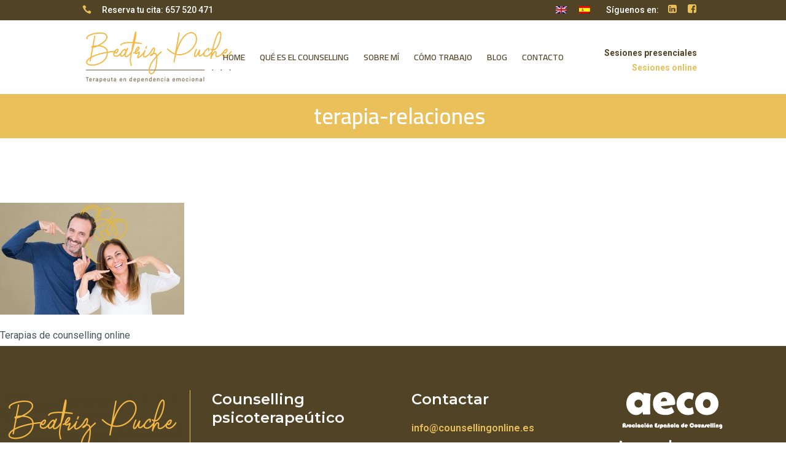

--- FILE ---
content_type: text/html; charset=UTF-8
request_url: http://counsellingonline.es/areas-de-especializacion/beatriz-puche-terapia-relaciones-malaga/
body_size: 14881
content:
	<!DOCTYPE html>
<html lang="es-ES">
<head>
	<meta charset="UTF-8" />
	
				<meta name="viewport" content="width=device-width,initial-scale=1,user-scalable=no">
		
                            <meta name="description" content="Counselling Online. Sesiones de counselling psicoterepetico online y presenciales.">
            
                            <meta name="keywords" content="counselling online, counselling psicoterepetico, sesiones presenciales, sesiones online, counselling, málaga, estrés, ansiedad, parejas, traumas.">
            
	<link rel="profile" href="http://gmpg.org/xfn/11" />
	<link rel="pingback" href="http://counsellingonline.es/xmlrpc.php" />

	<title>Beatriz Puche | terapia-relaciones</title>
<meta name='robots' content='max-image-preview:large' />
<link rel="alternate" hreflang="en" href="http://counsellingonline.es/en/areas-of-expertise/beatriz-puche-terapia-relaciones-malaga-2/" />
<link rel="alternate" hreflang="es" href="http://counsellingonline.es/areas-de-especializacion/beatriz-puche-terapia-relaciones-malaga/" />
<link rel="alternate" hreflang="x-default" href="http://counsellingonline.es/areas-de-especializacion/beatriz-puche-terapia-relaciones-malaga/" />
<link rel='dns-prefetch' href='//fonts.googleapis.com' />
<link rel="alternate" type="application/rss+xml" title="Beatriz Puche &raquo; Feed" href="http://counsellingonline.es/feed/" />
<link rel="alternate" type="application/rss+xml" title="Beatriz Puche &raquo; Feed de los comentarios" href="http://counsellingonline.es/comments/feed/" />
<link rel="alternate" type="application/rss+xml" title="Beatriz Puche &raquo; Comentario terapia-relaciones del feed" href="http://counsellingonline.es/areas-de-especializacion/beatriz-puche-terapia-relaciones-malaga/feed/" />
<script type="text/javascript">
window._wpemojiSettings = {"baseUrl":"https:\/\/s.w.org\/images\/core\/emoji\/14.0.0\/72x72\/","ext":".png","svgUrl":"https:\/\/s.w.org\/images\/core\/emoji\/14.0.0\/svg\/","svgExt":".svg","source":{"concatemoji":"http:\/\/counsellingonline.es\/wp-includes\/js\/wp-emoji-release.min.js?ver=6.3.7"}};
/*! This file is auto-generated */
!function(i,n){var o,s,e;function c(e){try{var t={supportTests:e,timestamp:(new Date).valueOf()};sessionStorage.setItem(o,JSON.stringify(t))}catch(e){}}function p(e,t,n){e.clearRect(0,0,e.canvas.width,e.canvas.height),e.fillText(t,0,0);var t=new Uint32Array(e.getImageData(0,0,e.canvas.width,e.canvas.height).data),r=(e.clearRect(0,0,e.canvas.width,e.canvas.height),e.fillText(n,0,0),new Uint32Array(e.getImageData(0,0,e.canvas.width,e.canvas.height).data));return t.every(function(e,t){return e===r[t]})}function u(e,t,n){switch(t){case"flag":return n(e,"\ud83c\udff3\ufe0f\u200d\u26a7\ufe0f","\ud83c\udff3\ufe0f\u200b\u26a7\ufe0f")?!1:!n(e,"\ud83c\uddfa\ud83c\uddf3","\ud83c\uddfa\u200b\ud83c\uddf3")&&!n(e,"\ud83c\udff4\udb40\udc67\udb40\udc62\udb40\udc65\udb40\udc6e\udb40\udc67\udb40\udc7f","\ud83c\udff4\u200b\udb40\udc67\u200b\udb40\udc62\u200b\udb40\udc65\u200b\udb40\udc6e\u200b\udb40\udc67\u200b\udb40\udc7f");case"emoji":return!n(e,"\ud83e\udef1\ud83c\udffb\u200d\ud83e\udef2\ud83c\udfff","\ud83e\udef1\ud83c\udffb\u200b\ud83e\udef2\ud83c\udfff")}return!1}function f(e,t,n){var r="undefined"!=typeof WorkerGlobalScope&&self instanceof WorkerGlobalScope?new OffscreenCanvas(300,150):i.createElement("canvas"),a=r.getContext("2d",{willReadFrequently:!0}),o=(a.textBaseline="top",a.font="600 32px Arial",{});return e.forEach(function(e){o[e]=t(a,e,n)}),o}function t(e){var t=i.createElement("script");t.src=e,t.defer=!0,i.head.appendChild(t)}"undefined"!=typeof Promise&&(o="wpEmojiSettingsSupports",s=["flag","emoji"],n.supports={everything:!0,everythingExceptFlag:!0},e=new Promise(function(e){i.addEventListener("DOMContentLoaded",e,{once:!0})}),new Promise(function(t){var n=function(){try{var e=JSON.parse(sessionStorage.getItem(o));if("object"==typeof e&&"number"==typeof e.timestamp&&(new Date).valueOf()<e.timestamp+604800&&"object"==typeof e.supportTests)return e.supportTests}catch(e){}return null}();if(!n){if("undefined"!=typeof Worker&&"undefined"!=typeof OffscreenCanvas&&"undefined"!=typeof URL&&URL.createObjectURL&&"undefined"!=typeof Blob)try{var e="postMessage("+f.toString()+"("+[JSON.stringify(s),u.toString(),p.toString()].join(",")+"));",r=new Blob([e],{type:"text/javascript"}),a=new Worker(URL.createObjectURL(r),{name:"wpTestEmojiSupports"});return void(a.onmessage=function(e){c(n=e.data),a.terminate(),t(n)})}catch(e){}c(n=f(s,u,p))}t(n)}).then(function(e){for(var t in e)n.supports[t]=e[t],n.supports.everything=n.supports.everything&&n.supports[t],"flag"!==t&&(n.supports.everythingExceptFlag=n.supports.everythingExceptFlag&&n.supports[t]);n.supports.everythingExceptFlag=n.supports.everythingExceptFlag&&!n.supports.flag,n.DOMReady=!1,n.readyCallback=function(){n.DOMReady=!0}}).then(function(){return e}).then(function(){var e;n.supports.everything||(n.readyCallback(),(e=n.source||{}).concatemoji?t(e.concatemoji):e.wpemoji&&e.twemoji&&(t(e.twemoji),t(e.wpemoji)))}))}((window,document),window._wpemojiSettings);
</script>
<style type="text/css">
img.wp-smiley,
img.emoji {
	display: inline !important;
	border: none !important;
	box-shadow: none !important;
	height: 1em !important;
	width: 1em !important;
	margin: 0 0.07em !important;
	vertical-align: -0.1em !important;
	background: none !important;
	padding: 0 !important;
}
</style>
	<link rel='stylesheet' id='wp-block-library-css' href='http://counsellingonline.es/wp-includes/css/dist/block-library/style.min.css?ver=6.3.7' type='text/css' media='all' />
<style id='classic-theme-styles-inline-css' type='text/css'>
/*! This file is auto-generated */
.wp-block-button__link{color:#fff;background-color:#32373c;border-radius:9999px;box-shadow:none;text-decoration:none;padding:calc(.667em + 2px) calc(1.333em + 2px);font-size:1.125em}.wp-block-file__button{background:#32373c;color:#fff;text-decoration:none}
</style>
<style id='global-styles-inline-css' type='text/css'>
body{--wp--preset--color--black: #000000;--wp--preset--color--cyan-bluish-gray: #abb8c3;--wp--preset--color--white: #ffffff;--wp--preset--color--pale-pink: #f78da7;--wp--preset--color--vivid-red: #cf2e2e;--wp--preset--color--luminous-vivid-orange: #ff6900;--wp--preset--color--luminous-vivid-amber: #fcb900;--wp--preset--color--light-green-cyan: #7bdcb5;--wp--preset--color--vivid-green-cyan: #00d084;--wp--preset--color--pale-cyan-blue: #8ed1fc;--wp--preset--color--vivid-cyan-blue: #0693e3;--wp--preset--color--vivid-purple: #9b51e0;--wp--preset--gradient--vivid-cyan-blue-to-vivid-purple: linear-gradient(135deg,rgba(6,147,227,1) 0%,rgb(155,81,224) 100%);--wp--preset--gradient--light-green-cyan-to-vivid-green-cyan: linear-gradient(135deg,rgb(122,220,180) 0%,rgb(0,208,130) 100%);--wp--preset--gradient--luminous-vivid-amber-to-luminous-vivid-orange: linear-gradient(135deg,rgba(252,185,0,1) 0%,rgba(255,105,0,1) 100%);--wp--preset--gradient--luminous-vivid-orange-to-vivid-red: linear-gradient(135deg,rgba(255,105,0,1) 0%,rgb(207,46,46) 100%);--wp--preset--gradient--very-light-gray-to-cyan-bluish-gray: linear-gradient(135deg,rgb(238,238,238) 0%,rgb(169,184,195) 100%);--wp--preset--gradient--cool-to-warm-spectrum: linear-gradient(135deg,rgb(74,234,220) 0%,rgb(151,120,209) 20%,rgb(207,42,186) 40%,rgb(238,44,130) 60%,rgb(251,105,98) 80%,rgb(254,248,76) 100%);--wp--preset--gradient--blush-light-purple: linear-gradient(135deg,rgb(255,206,236) 0%,rgb(152,150,240) 100%);--wp--preset--gradient--blush-bordeaux: linear-gradient(135deg,rgb(254,205,165) 0%,rgb(254,45,45) 50%,rgb(107,0,62) 100%);--wp--preset--gradient--luminous-dusk: linear-gradient(135deg,rgb(255,203,112) 0%,rgb(199,81,192) 50%,rgb(65,88,208) 100%);--wp--preset--gradient--pale-ocean: linear-gradient(135deg,rgb(255,245,203) 0%,rgb(182,227,212) 50%,rgb(51,167,181) 100%);--wp--preset--gradient--electric-grass: linear-gradient(135deg,rgb(202,248,128) 0%,rgb(113,206,126) 100%);--wp--preset--gradient--midnight: linear-gradient(135deg,rgb(2,3,129) 0%,rgb(40,116,252) 100%);--wp--preset--font-size--small: 13px;--wp--preset--font-size--medium: 20px;--wp--preset--font-size--large: 36px;--wp--preset--font-size--x-large: 42px;--wp--preset--spacing--20: 0.44rem;--wp--preset--spacing--30: 0.67rem;--wp--preset--spacing--40: 1rem;--wp--preset--spacing--50: 1.5rem;--wp--preset--spacing--60: 2.25rem;--wp--preset--spacing--70: 3.38rem;--wp--preset--spacing--80: 5.06rem;--wp--preset--shadow--natural: 6px 6px 9px rgba(0, 0, 0, 0.2);--wp--preset--shadow--deep: 12px 12px 50px rgba(0, 0, 0, 0.4);--wp--preset--shadow--sharp: 6px 6px 0px rgba(0, 0, 0, 0.2);--wp--preset--shadow--outlined: 6px 6px 0px -3px rgba(255, 255, 255, 1), 6px 6px rgba(0, 0, 0, 1);--wp--preset--shadow--crisp: 6px 6px 0px rgba(0, 0, 0, 1);}:where(.is-layout-flex){gap: 0.5em;}:where(.is-layout-grid){gap: 0.5em;}body .is-layout-flow > .alignleft{float: left;margin-inline-start: 0;margin-inline-end: 2em;}body .is-layout-flow > .alignright{float: right;margin-inline-start: 2em;margin-inline-end: 0;}body .is-layout-flow > .aligncenter{margin-left: auto !important;margin-right: auto !important;}body .is-layout-constrained > .alignleft{float: left;margin-inline-start: 0;margin-inline-end: 2em;}body .is-layout-constrained > .alignright{float: right;margin-inline-start: 2em;margin-inline-end: 0;}body .is-layout-constrained > .aligncenter{margin-left: auto !important;margin-right: auto !important;}body .is-layout-constrained > :where(:not(.alignleft):not(.alignright):not(.alignfull)){max-width: var(--wp--style--global--content-size);margin-left: auto !important;margin-right: auto !important;}body .is-layout-constrained > .alignwide{max-width: var(--wp--style--global--wide-size);}body .is-layout-flex{display: flex;}body .is-layout-flex{flex-wrap: wrap;align-items: center;}body .is-layout-flex > *{margin: 0;}body .is-layout-grid{display: grid;}body .is-layout-grid > *{margin: 0;}:where(.wp-block-columns.is-layout-flex){gap: 2em;}:where(.wp-block-columns.is-layout-grid){gap: 2em;}:where(.wp-block-post-template.is-layout-flex){gap: 1.25em;}:where(.wp-block-post-template.is-layout-grid){gap: 1.25em;}.has-black-color{color: var(--wp--preset--color--black) !important;}.has-cyan-bluish-gray-color{color: var(--wp--preset--color--cyan-bluish-gray) !important;}.has-white-color{color: var(--wp--preset--color--white) !important;}.has-pale-pink-color{color: var(--wp--preset--color--pale-pink) !important;}.has-vivid-red-color{color: var(--wp--preset--color--vivid-red) !important;}.has-luminous-vivid-orange-color{color: var(--wp--preset--color--luminous-vivid-orange) !important;}.has-luminous-vivid-amber-color{color: var(--wp--preset--color--luminous-vivid-amber) !important;}.has-light-green-cyan-color{color: var(--wp--preset--color--light-green-cyan) !important;}.has-vivid-green-cyan-color{color: var(--wp--preset--color--vivid-green-cyan) !important;}.has-pale-cyan-blue-color{color: var(--wp--preset--color--pale-cyan-blue) !important;}.has-vivid-cyan-blue-color{color: var(--wp--preset--color--vivid-cyan-blue) !important;}.has-vivid-purple-color{color: var(--wp--preset--color--vivid-purple) !important;}.has-black-background-color{background-color: var(--wp--preset--color--black) !important;}.has-cyan-bluish-gray-background-color{background-color: var(--wp--preset--color--cyan-bluish-gray) !important;}.has-white-background-color{background-color: var(--wp--preset--color--white) !important;}.has-pale-pink-background-color{background-color: var(--wp--preset--color--pale-pink) !important;}.has-vivid-red-background-color{background-color: var(--wp--preset--color--vivid-red) !important;}.has-luminous-vivid-orange-background-color{background-color: var(--wp--preset--color--luminous-vivid-orange) !important;}.has-luminous-vivid-amber-background-color{background-color: var(--wp--preset--color--luminous-vivid-amber) !important;}.has-light-green-cyan-background-color{background-color: var(--wp--preset--color--light-green-cyan) !important;}.has-vivid-green-cyan-background-color{background-color: var(--wp--preset--color--vivid-green-cyan) !important;}.has-pale-cyan-blue-background-color{background-color: var(--wp--preset--color--pale-cyan-blue) !important;}.has-vivid-cyan-blue-background-color{background-color: var(--wp--preset--color--vivid-cyan-blue) !important;}.has-vivid-purple-background-color{background-color: var(--wp--preset--color--vivid-purple) !important;}.has-black-border-color{border-color: var(--wp--preset--color--black) !important;}.has-cyan-bluish-gray-border-color{border-color: var(--wp--preset--color--cyan-bluish-gray) !important;}.has-white-border-color{border-color: var(--wp--preset--color--white) !important;}.has-pale-pink-border-color{border-color: var(--wp--preset--color--pale-pink) !important;}.has-vivid-red-border-color{border-color: var(--wp--preset--color--vivid-red) !important;}.has-luminous-vivid-orange-border-color{border-color: var(--wp--preset--color--luminous-vivid-orange) !important;}.has-luminous-vivid-amber-border-color{border-color: var(--wp--preset--color--luminous-vivid-amber) !important;}.has-light-green-cyan-border-color{border-color: var(--wp--preset--color--light-green-cyan) !important;}.has-vivid-green-cyan-border-color{border-color: var(--wp--preset--color--vivid-green-cyan) !important;}.has-pale-cyan-blue-border-color{border-color: var(--wp--preset--color--pale-cyan-blue) !important;}.has-vivid-cyan-blue-border-color{border-color: var(--wp--preset--color--vivid-cyan-blue) !important;}.has-vivid-purple-border-color{border-color: var(--wp--preset--color--vivid-purple) !important;}.has-vivid-cyan-blue-to-vivid-purple-gradient-background{background: var(--wp--preset--gradient--vivid-cyan-blue-to-vivid-purple) !important;}.has-light-green-cyan-to-vivid-green-cyan-gradient-background{background: var(--wp--preset--gradient--light-green-cyan-to-vivid-green-cyan) !important;}.has-luminous-vivid-amber-to-luminous-vivid-orange-gradient-background{background: var(--wp--preset--gradient--luminous-vivid-amber-to-luminous-vivid-orange) !important;}.has-luminous-vivid-orange-to-vivid-red-gradient-background{background: var(--wp--preset--gradient--luminous-vivid-orange-to-vivid-red) !important;}.has-very-light-gray-to-cyan-bluish-gray-gradient-background{background: var(--wp--preset--gradient--very-light-gray-to-cyan-bluish-gray) !important;}.has-cool-to-warm-spectrum-gradient-background{background: var(--wp--preset--gradient--cool-to-warm-spectrum) !important;}.has-blush-light-purple-gradient-background{background: var(--wp--preset--gradient--blush-light-purple) !important;}.has-blush-bordeaux-gradient-background{background: var(--wp--preset--gradient--blush-bordeaux) !important;}.has-luminous-dusk-gradient-background{background: var(--wp--preset--gradient--luminous-dusk) !important;}.has-pale-ocean-gradient-background{background: var(--wp--preset--gradient--pale-ocean) !important;}.has-electric-grass-gradient-background{background: var(--wp--preset--gradient--electric-grass) !important;}.has-midnight-gradient-background{background: var(--wp--preset--gradient--midnight) !important;}.has-small-font-size{font-size: var(--wp--preset--font-size--small) !important;}.has-medium-font-size{font-size: var(--wp--preset--font-size--medium) !important;}.has-large-font-size{font-size: var(--wp--preset--font-size--large) !important;}.has-x-large-font-size{font-size: var(--wp--preset--font-size--x-large) !important;}
.wp-block-navigation a:where(:not(.wp-element-button)){color: inherit;}
:where(.wp-block-post-template.is-layout-flex){gap: 1.25em;}:where(.wp-block-post-template.is-layout-grid){gap: 1.25em;}
:where(.wp-block-columns.is-layout-flex){gap: 2em;}:where(.wp-block-columns.is-layout-grid){gap: 2em;}
.wp-block-pullquote{font-size: 1.5em;line-height: 1.6;}
</style>
<link rel='stylesheet' id='contact-form-7-css' href='http://counsellingonline.es/wp-content/plugins/contact-form-7/includes/css/styles.css?ver=5.8.1' type='text/css' media='all' />
<link rel='stylesheet' id='wpml-legacy-horizontal-list-0-css' href='http://counsellingonline.es/wp-content/plugins/sitepress-multilingual-cms/templates/language-switchers/legacy-list-horizontal/style.min.css?ver=1' type='text/css' media='all' />
<link rel='stylesheet' id='mediaelement-css' href='http://counsellingonline.es/wp-includes/js/mediaelement/mediaelementplayer-legacy.min.css?ver=4.2.17' type='text/css' media='all' />
<link rel='stylesheet' id='wp-mediaelement-css' href='http://counsellingonline.es/wp-includes/js/mediaelement/wp-mediaelement.min.css?ver=6.3.7' type='text/css' media='all' />
<link rel='stylesheet' id='bridge-default-style-css' href='http://counsellingonline.es/wp-content/themes/bridge-2/style.css?ver=6.3.7' type='text/css' media='all' />
<link rel='stylesheet' id='bridge-qode-font_awesome-css' href='http://counsellingonline.es/wp-content/themes/bridge-2/css/font-awesome/css/font-awesome.min.css?ver=6.3.7' type='text/css' media='all' />
<link rel='stylesheet' id='bridge-qode-font_elegant-css' href='http://counsellingonline.es/wp-content/themes/bridge-2/css/elegant-icons/style.min.css?ver=6.3.7' type='text/css' media='all' />
<link rel='stylesheet' id='bridge-qode-linea_icons-css' href='http://counsellingonline.es/wp-content/themes/bridge-2/css/linea-icons/style.css?ver=6.3.7' type='text/css' media='all' />
<link rel='stylesheet' id='bridge-qode-dripicons-css' href='http://counsellingonline.es/wp-content/themes/bridge-2/css/dripicons/dripicons.css?ver=6.3.7' type='text/css' media='all' />
<link rel='stylesheet' id='bridge-qode-kiko-css' href='http://counsellingonline.es/wp-content/themes/bridge-2/css/kiko/kiko-all.css?ver=6.3.7' type='text/css' media='all' />
<link rel='stylesheet' id='bridge-qode-font_awesome_5-css' href='http://counsellingonline.es/wp-content/themes/bridge-2/css/font-awesome-5/css/font-awesome-5.min.css?ver=6.3.7' type='text/css' media='all' />
<link rel='stylesheet' id='bridge-stylesheet-css' href='http://counsellingonline.es/wp-content/themes/bridge-2/css/stylesheet.min.css?ver=6.3.7' type='text/css' media='all' />
<style id='bridge-stylesheet-inline-css' type='text/css'>
   .page-id-591.disabled_footer_top .footer_top_holder, .page-id-591.disabled_footer_bottom .footer_bottom_holder { display: none;}


</style>
<link rel='stylesheet' id='bridge-print-css' href='http://counsellingonline.es/wp-content/themes/bridge-2/css/print.css?ver=6.3.7' type='text/css' media='all' />
<link rel='stylesheet' id='bridge-style-dynamic-css' href='http://counsellingonline.es/wp-content/themes/bridge-2/css/style_dynamic.css?ver=1696949826' type='text/css' media='all' />
<link rel='stylesheet' id='bridge-responsive-css' href='http://counsellingonline.es/wp-content/themes/bridge-2/css/responsive.min.css?ver=6.3.7' type='text/css' media='all' />
<link rel='stylesheet' id='bridge-style-dynamic-responsive-css' href='http://counsellingonline.es/wp-content/themes/bridge-2/css/style_dynamic_responsive.css?ver=1696949826' type='text/css' media='all' />
<style id='bridge-style-dynamic-responsive-inline-css' type='text/css'>
@media only screen and (max-width: 1024px){
nav.main_menu > ul > li > a{
padding: 0 15px;
}
}

.footer_top h5{
margin: 0 0 11px;
}

footer .cf7_custom_style_1 input.wpcf7-form-control.wpcf7-submit{
margin: 10px 0 0;
}

footer .wpcf7{
max-width: 82%;
}

footer .cf7_custom_style_1 input.wpcf7-form-control.wpcf7-submit{
margin: 10px 0 0;
}

footer .wpcf7{
max-width: 82%;
}

footer .widget.widget_media_image{
position: relative;
}

footer .widget.widget_media_image:before{
content: '';
position: absolute;
width: 1px;
height: 140%;
right: 0;
top: -15px;
background-color: #e9c05a;
}

.header_top .q_social_icon_holder .simple_social{
position: relative;
top: -1px;
}

.q_icon_list{
margin: 0;
}

.q_icon_list p{
margin: 0 0 8px;
}

.q_icon_list .qode-ili-icon-holder, .q_icon_list i{
position: relative;
top: 2px;
}

.qode-btn.qode-btn-simple:before{
content: '';
position: absolute;
left: 0;
bottom: 3px;
width: 100%;
height: 1px;
background-color: currentColor;
opacity: 0;
transition: all 0.3s ease;
}

.qode-btn.qode-btn-simple:hover:before{
opacity: 1;
}

.q_team .q_team_text{
padding-top: 16px;
}

.q_team .q_team_title_holder .q_team_name{
margin: 0;
}

.q_counter_holder p.counter_text{
margin: 21px 0 0;
}

.q_icon_with_title.large .icon_holder img, .q_icon_with_title.left_from_title.large .icon_holder{
width: 120px;
}

.q_icon_with_title.large.custom_icon_image .icon_text_holder{
padding-left: 144px;
padding-top: 15px;
}

.header_top .q_icon_list p{
margin: 0;
line-height: 32px;
}

.latest_post_two_holder .latest_post_two_text{
padding: 24px 0 28px;
}

.latest_post_two_holder .latest_post_two_info{
padding: 32px 0 38px;
}

.latest_post_two_holder .latest_post_two_info_inner>*{
font-family: 'Roboto', sans-serif;
font-size: 15px;
font-weight: 300;
letter-spacing: 0;
color: #e9c05a;
}

.latest_post_two_holder .latest_post_two_text .separator.small{
margin: 12px 0 6px;
}
.latest_post_two_holder .latest_post_two_info_inner img {
    display: none;
}
</style>
<link rel='stylesheet' id='bridge-style-handle-google-fonts-css' href='http://fonts.googleapis.com/css?family=Raleway%3A100%2C200%2C300%2C400%2C500%2C600%2C700%2C800%2C900%2C100italic%2C300italic%2C400italic%2C700italic%7CCairo%3A100%2C200%2C300%2C400%2C500%2C600%2C700%2C800%2C900%2C100italic%2C300italic%2C400italic%2C700italic%7CMontserrat%3A100%2C200%2C300%2C400%2C500%2C600%2C700%2C800%2C900%2C100italic%2C300italic%2C400italic%2C700italic%7CRoboto%3A100%2C200%2C300%2C400%2C500%2C600%2C700%2C800%2C900%2C100italic%2C300italic%2C400italic%2C700italic&#038;subset=latin%2Clatin-ext&#038;ver=1.0.0' type='text/css' media='all' />
<link rel='stylesheet' id='bridge-core-dashboard-style-css' href='http://counsellingonline.es/wp-content/plugins/bridge-core/modules/core-dashboard/assets/css/core-dashboard.min.css?ver=6.3.7' type='text/css' media='all' />
<script type='text/javascript' id='wpml-cookie-js-extra'>
/* <![CDATA[ */
var wpml_cookies = {"wp-wpml_current_language":{"value":"es","expires":1,"path":"\/"}};
var wpml_cookies = {"wp-wpml_current_language":{"value":"es","expires":1,"path":"\/"}};
/* ]]> */
</script>
<script type='text/javascript' src='http://counsellingonline.es/wp-content/plugins/sitepress-multilingual-cms/res/js/cookies/language-cookie.js?ver=4.6.10' id='wpml-cookie-js' defer data-wp-strategy='defer'></script>
<script type='text/javascript' src='http://counsellingonline.es/wp-includes/js/jquery/jquery.min.js?ver=3.7.0' id='jquery-core-js'></script>
<script type='text/javascript' src='http://counsellingonline.es/wp-includes/js/jquery/jquery-migrate.min.js?ver=3.4.1' id='jquery-migrate-js'></script>
<link rel="https://api.w.org/" href="http://counsellingonline.es/wp-json/" /><link rel="alternate" type="application/json" href="http://counsellingonline.es/wp-json/wp/v2/media/591" /><link rel="EditURI" type="application/rsd+xml" title="RSD" href="http://counsellingonline.es/xmlrpc.php?rsd" />
<meta name="generator" content="WordPress 6.3.7" />
<link rel='shortlink' href='http://counsellingonline.es/?p=591' />
<link rel="alternate" type="application/json+oembed" href="http://counsellingonline.es/wp-json/oembed/1.0/embed?url=http%3A%2F%2Fcounsellingonline.es%2Fareas-de-especializacion%2Fbeatriz-puche-terapia-relaciones-malaga%2F" />
<link rel="alternate" type="text/xml+oembed" href="http://counsellingonline.es/wp-json/oembed/1.0/embed?url=http%3A%2F%2Fcounsellingonline.es%2Fareas-de-especializacion%2Fbeatriz-puche-terapia-relaciones-malaga%2F&#038;format=xml" />
<meta name="generator" content="WPML ver:4.6.10 stt:1,2;" />
<meta name="generator" content="Elementor 3.15.3; features: e_dom_optimization, e_optimized_assets_loading, additional_custom_breakpoints; settings: css_print_method-external, google_font-enabled, font_display-auto">
<style type="text/css">.recentcomments a{display:inline !important;padding:0 !important;margin:0 !important;}</style><meta name="generator" content="Powered by Slider Revolution 6.6.14 - responsive, Mobile-Friendly Slider Plugin for WordPress with comfortable drag and drop interface." />
<link rel="icon" href="http://counsellingonline.es/wp-content/uploads/2020/11/cropped-beatriz-puche-logo-favicon-2-32x32.png" sizes="32x32" />
<link rel="icon" href="http://counsellingonline.es/wp-content/uploads/2020/11/cropped-beatriz-puche-logo-favicon-2-192x192.png" sizes="192x192" />
<link rel="apple-touch-icon" href="http://counsellingonline.es/wp-content/uploads/2020/11/cropped-beatriz-puche-logo-favicon-2-180x180.png" />
<meta name="msapplication-TileImage" content="http://counsellingonline.es/wp-content/uploads/2020/11/cropped-beatriz-puche-logo-favicon-2-270x270.png" />
<script>function setREVStartSize(e){
			//window.requestAnimationFrame(function() {
				window.RSIW = window.RSIW===undefined ? window.innerWidth : window.RSIW;
				window.RSIH = window.RSIH===undefined ? window.innerHeight : window.RSIH;
				try {
					var pw = document.getElementById(e.c).parentNode.offsetWidth,
						newh;
					pw = pw===0 || isNaN(pw) || (e.l=="fullwidth" || e.layout=="fullwidth") ? window.RSIW : pw;
					e.tabw = e.tabw===undefined ? 0 : parseInt(e.tabw);
					e.thumbw = e.thumbw===undefined ? 0 : parseInt(e.thumbw);
					e.tabh = e.tabh===undefined ? 0 : parseInt(e.tabh);
					e.thumbh = e.thumbh===undefined ? 0 : parseInt(e.thumbh);
					e.tabhide = e.tabhide===undefined ? 0 : parseInt(e.tabhide);
					e.thumbhide = e.thumbhide===undefined ? 0 : parseInt(e.thumbhide);
					e.mh = e.mh===undefined || e.mh=="" || e.mh==="auto" ? 0 : parseInt(e.mh,0);
					if(e.layout==="fullscreen" || e.l==="fullscreen")
						newh = Math.max(e.mh,window.RSIH);
					else{
						e.gw = Array.isArray(e.gw) ? e.gw : [e.gw];
						for (var i in e.rl) if (e.gw[i]===undefined || e.gw[i]===0) e.gw[i] = e.gw[i-1];
						e.gh = e.el===undefined || e.el==="" || (Array.isArray(e.el) && e.el.length==0)? e.gh : e.el;
						e.gh = Array.isArray(e.gh) ? e.gh : [e.gh];
						for (var i in e.rl) if (e.gh[i]===undefined || e.gh[i]===0) e.gh[i] = e.gh[i-1];
											
						var nl = new Array(e.rl.length),
							ix = 0,
							sl;
						e.tabw = e.tabhide>=pw ? 0 : e.tabw;
						e.thumbw = e.thumbhide>=pw ? 0 : e.thumbw;
						e.tabh = e.tabhide>=pw ? 0 : e.tabh;
						e.thumbh = e.thumbhide>=pw ? 0 : e.thumbh;
						for (var i in e.rl) nl[i] = e.rl[i]<window.RSIW ? 0 : e.rl[i];
						sl = nl[0];
						for (var i in nl) if (sl>nl[i] && nl[i]>0) { sl = nl[i]; ix=i;}
						var m = pw>(e.gw[ix]+e.tabw+e.thumbw) ? 1 : (pw-(e.tabw+e.thumbw)) / (e.gw[ix]);
						newh =  (e.gh[ix] * m) + (e.tabh + e.thumbh);
					}
					var el = document.getElementById(e.c);
					if (el!==null && el) el.style.height = newh+"px";
					el = document.getElementById(e.c+"_wrapper");
					if (el!==null && el) {
						el.style.height = newh+"px";
						el.style.display = "block";
					}
				} catch(e){
					console.log("Failure at Presize of Slider:" + e)
				}
			//});
		  };</script>
		<style type="text/css" id="wp-custom-css">
			/*Bandera para el header top*/

.wpml-ls-legacy-list-horizontal {
border: 1px solid transparent;
padding: 0px;
clear: both;
margin-top: -7px;
	 }

.container_inner, .elementor-row .elementor-widget-wrap>.qode_elementor_container_inner, .qode_elementor_container_inner {
    width: 1300px;
    margin: 0 auto;	 }

/*Márgenes para header full width*/
.header_bottom{
padding-right: 10%;
padding-left: 10%;
		 }

header .header_inner_left {
    position: absolute;
    left: 10%;
    top: 0;
			 }
/*Margen titulo blog single*/
.blog_holder article .post_text .post_text_inner {
padding-top: 0;
background-color: #fff; 
		 }

/*Blog Single Info bajo*/
.blog_holder article .post_info {
display: none;
}
/*Blog Single fecha no display*/
.blog_holder article .post_text h2 .date {
display: none;
}
.latest_post_two_holder .latest_post_two_info {
padding: 32px 0 38px;
display: none;
	}
/*Blog quitar verde en textos*/
.filter_holder ul li.active span, .filter_holder ul li:hover span, .latest_post_two_holder .latest_post_two_text a:hover {
color: #A7A091!important;
}
a:hover, h6 a:hover {
color: #e9c05a
}
/*lineas verticales del footer*/
footer .widget.widget_media_image:before {
height: 145%;
right: 0;
top: 0px;
}
/*padding paqrrafo blog bajo titulo*/
p, body.qode-overridden-elementors-fonts .elementor-widget-heading p.elementor-heading-title {
padding-top: 10px;
	}	
	.blog_holder.blog_small_image article .post_text .post_text_inner {
padding: 35px;
}
/*mensaje contact form 7*/
.wpcf7 form.sent .wpcf7-response-output, div.wpcf7-response-output.wpcf7-mail-sent-ok {
background-color: #e9c05a;
}
.wpcf7 form.sent .wpcf7-response-output {
border-color: #e9c05a;
}
/*espacios contact form 7*/
input.wpcf7-form-control.wpcf7-text{
padding:10px
}
.wpcf7 form.wpcf7-form p {
margin-bottom: 10px;
}
.elementor-widget-wrap {
align-content: top;
align-items: top;
}
/* Cambio Footer Bootom*/
.footer_bottom {
color: #dfdfdf;
padding: 10px;
}
.footer_bottom p{
padding-bottom: 5px;
font-size: 15px;
}
/* Iconos compartir blog*/
.social_share_dropdown ul li img {
margin: 0px 10px 10px 5px;
}
.icon_social_holder {
display: none;
}
/* Espacio arriba titulo entradas de blog*/
.blog_single.blog_holder article .post_text .post_text_inner {
    padding-top: 25px;		</style>
		</head>

<body class="attachment attachment-template-default attachmentid-591 attachment-jpeg wp-custom-logo bridge-core-2.5.3  qode_grid_1300 footer_responsive_adv hide_top_bar_on_mobile_header qode-content-sidebar-responsive qode-overridden-elementors-fonts qode_disabled_responsive_button_padding_change qode-theme-ver-23.8 qode-theme-bridge elementor-default elementor-kit-6" itemscope itemtype="http://schema.org/WebPage">




<div class="wrapper">
	<div class="wrapper_inner">

    
		<!-- Google Analytics start -->
					<script>
				var _gaq = _gaq || [];
				_gaq.push(['_setAccount', '189503163']);
				_gaq.push(['_trackPageview']);

				(function() {
					var ga = document.createElement('script'); ga.type = 'text/javascript'; ga.async = true;
					ga.src = ('https:' == document.location.protocol ? 'https://ssl' : 'http://www') + '.google-analytics.com/ga.js';
					var s = document.getElementsByTagName('script')[0]; s.parentNode.insertBefore(ga, s);
				})();
			</script>
				<!-- Google Analytics end -->

		
	<header class=" has_top scroll_top  stick scrolled_not_transparent sticky_mobile page_header">
	<div class="header_inner clearfix">
				<div class="header_top_bottom_holder">
				<div class="header_top clearfix" style='background-color:rgba(81, 67, 38, 1);' >
							<div class="left">
						<div class="inner">
							<div class="widget qode_icon_list_item"><div class="q_icon_list"><span aria-hidden="true" class="qode_icon_font_elegant icon_phone qode-ili-icon-holder transparent" style="font-size: 15px;color: #e9c05a;" ></span><p style="color:#ffffff;font-size: 14px;font-weight: 500;">Reserva tu cita: 657 520 471</p></div></div>						</div>
					</div>
					<div class="right">
						<div class="inner">
							<div class="header-widget widget_icl_lang_sel_widget header-right-widget">
<div class="wpml-ls-sidebars-header_right wpml-ls wpml-ls-legacy-list-horizontal">
	<ul><li class="wpml-ls-slot-header_right wpml-ls-item wpml-ls-item-en wpml-ls-first-item wpml-ls-item-legacy-list-horizontal">
				<a href="http://counsellingonline.es/en/areas-of-expertise/beatriz-puche-terapia-relaciones-malaga-2/" class="wpml-ls-link">
                                                        <img
            class="wpml-ls-flag"
            src="http://counsellingonline.es/wp-content/plugins/sitepress-multilingual-cms/res/flags/en.png"
            alt="Inglés"
            width=18
            height=12
    /></a>
			</li><li class="wpml-ls-slot-header_right wpml-ls-item wpml-ls-item-es wpml-ls-current-language wpml-ls-last-item wpml-ls-item-legacy-list-horizontal">
				<a href="http://counsellingonline.es/areas-de-especializacion/beatriz-puche-terapia-relaciones-malaga/" class="wpml-ls-link">
                                                        <img
            class="wpml-ls-flag"
            src="http://counsellingonline.es/wp-content/plugins/sitepress-multilingual-cms/res/flags/es.png"
            alt="Español"
            width=18
            height=12
    /></a>
			</li></ul>
</div>
</div><div class="header-widget widget_text header-right-widget">			<div class="textwidget"><p style="font-size: 14px; font-weight: 500; margin-top: 0px;">Síguenos en:</p>
</div>
		</div><span class='q_social_icon_holder normal_social' data-color=#e9c05a data-hover-color=#ffffff><a itemprop='url' href='https://www.linkedin.com/in/beatriz-puche-85a476218/' target='_blank'><i class="qode_icon_font_awesome fa fa-linkedin-square  simple_social" style="color: #e9c05a;margin: 0px 3px 0 0;font-size: 16px;" ></i></a></span><span class='q_social_icon_holder normal_social' data-color=#e9c05a data-hover-color=#ffffff><a itemprop='url' href='https://www.facebook.com/Beatriz-Puche-Counselling-Psicoterapéutico-100174272363777' target='_blank'><i class="qode_icon_font_awesome fa fa-facebook-square  simple_social" style="color: #e9c05a;margin: 0px 3px 0 0;font-size: 16px;" ></i></a></span>						</div>
					</div>
						</div>

			<div class="header_bottom clearfix" style=' background-color:rgba(255, 255, 255, 1);' >
											<div class="header_inner_left">
																	<div class="mobile_menu_button">
		<span>
			<i class="qode_icon_font_awesome fa fa-bars " ></i>		</span>
	</div>
								<div class="logo_wrapper" >
	<div class="q_logo">
		<a itemprop="url" href="http://counsellingonline.es/" >
             <img itemprop="image" class="normal" src="http://counsellingonline.es/wp-content/uploads/2021/11/BeatrizPuche-Logo-Color-2021-ES.png" alt="Logo"> 			 <img itemprop="image" class="light" src="http://counsellingonline.es/wp-content/uploads/2021/11/BeatrizPuche-Logo-Color-2021-ES.png" alt="Logo"/> 			 <img itemprop="image" class="dark" src="http://counsellingonline.es/wp-content/uploads/2021/11/BeatrizPuche-Logo-Color-2021-ES.png" alt="Logo"/> 			 <img itemprop="image" class="sticky" src="http://counsellingonline.es/wp-content/uploads/2021/11/BeatrizPuche-Logo-Color-2021-ES.png" alt="Logo"/> 			 <img itemprop="image" class="mobile" src="http://counsellingonline.es/wp-content/uploads/2021/11/BeatrizPuche-Logo-Color-2021-ES.png" alt="Logo"/> 					</a>
	</div>
	</div>															</div>
															<div class="header_inner_right">
									<div class="side_menu_button_wrapper right">
																					<div class="header_bottom_right_widget_holder"><div class="header_bottom_widget widget_text">			<div class="textwidget"><p style="text-align: right; display: block; color: #514326; font-size: 14px; font-weight: bold;">Sesiones presenciales<br />
<span style="color: #e9c05a;">Sesiones online</span></p>
</div>
		</div></div>
																														<div class="side_menu_button">
																																	
										</div>
									</div>
								</div>
							
							
							<nav class="main_menu drop_down center">
								<ul id="menu-main-menu" class=""><li id="nav-menu-item-232" class="menu-item menu-item-type-post_type menu-item-object-page menu-item-home  narrow"><a href="http://counsellingonline.es/" class=""><i class="menu_icon blank fa"></i><span>Home</span><span class="plus"></span></a></li>
<li id="nav-menu-item-1426" class="menu-item menu-item-type-post_type menu-item-object-page  narrow"><a href="http://counsellingonline.es/que-es-el-counselling/" class=""><i class="menu_icon blank fa"></i><span>Qué es el Counselling</span><span class="plus"></span></a></li>
<li id="nav-menu-item-443" class="menu-item menu-item-type-post_type menu-item-object-page  narrow"><a href="http://counsellingonline.es/sobre-nosotros/" class=""><i class="menu_icon blank fa"></i><span>Sobre mí</span><span class="plus"></span></a></li>
<li id="nav-menu-item-753" class="menu-item menu-item-type-post_type menu-item-object-page  narrow"><a href="http://counsellingonline.es/como-trabajo/" class=""><i class="menu_icon blank fa"></i><span>Cómo trabajo</span><span class="plus"></span></a></li>
<li id="nav-menu-item-444" class="menu-item menu-item-type-post_type menu-item-object-page  narrow"><a href="http://counsellingonline.es/blog/" class=""><i class="menu_icon blank fa"></i><span>Blog</span><span class="plus"></span></a></li>
<li id="nav-menu-item-234" class="menu-item menu-item-type-post_type menu-item-object-page  narrow"><a href="http://counsellingonline.es/contacto/" class=""><i class="menu_icon blank fa"></i><span>Contacto</span><span class="plus"></span></a></li>
</ul>							</nav>
														<nav class="mobile_menu">
	<ul id="menu-main-menu-1" class=""><li id="mobile-menu-item-232" class="menu-item menu-item-type-post_type menu-item-object-page menu-item-home "><a href="http://counsellingonline.es/" class=""><span>Home</span></a><span class="mobile_arrow"><i class="fa fa-angle-right"></i><i class="fa fa-angle-down"></i></span></li>
<li id="mobile-menu-item-1426" class="menu-item menu-item-type-post_type menu-item-object-page "><a href="http://counsellingonline.es/que-es-el-counselling/" class=""><span>Qué es el Counselling</span></a><span class="mobile_arrow"><i class="fa fa-angle-right"></i><i class="fa fa-angle-down"></i></span></li>
<li id="mobile-menu-item-443" class="menu-item menu-item-type-post_type menu-item-object-page "><a href="http://counsellingonline.es/sobre-nosotros/" class=""><span>Sobre mí</span></a><span class="mobile_arrow"><i class="fa fa-angle-right"></i><i class="fa fa-angle-down"></i></span></li>
<li id="mobile-menu-item-753" class="menu-item menu-item-type-post_type menu-item-object-page "><a href="http://counsellingonline.es/como-trabajo/" class=""><span>Cómo trabajo</span></a><span class="mobile_arrow"><i class="fa fa-angle-right"></i><i class="fa fa-angle-down"></i></span></li>
<li id="mobile-menu-item-444" class="menu-item menu-item-type-post_type menu-item-object-page "><a href="http://counsellingonline.es/blog/" class=""><span>Blog</span></a><span class="mobile_arrow"><i class="fa fa-angle-right"></i><i class="fa fa-angle-down"></i></span></li>
<li id="mobile-menu-item-234" class="menu-item menu-item-type-post_type menu-item-object-page "><a href="http://counsellingonline.es/contacto/" class=""><span>Contacto</span></a><span class="mobile_arrow"><i class="fa fa-angle-right"></i><i class="fa fa-angle-down"></i></span></li>
</ul></nav>											</div>
			</div>
		</div>

</header>	<a id="back_to_top" href="#">
        <span class="fa-stack">
            <i class="qode_icon_font_awesome fa fa-arrow-up " ></i>        </span>
	</a>
	
	
    
    	
    
    <div class="content ">
        <div class="content_inner  ">
    			<div class="title_outer title_without_animation"    data-height="225">
		<div class="title title_size_small  position_center " style="height:225px;background-color:#E9C05A;">
			<div class="image not_responsive"></div>
										<div class="title_holder"  style="padding-top:153px;height:72px;">
					<div class="container">
						<div class="container_inner clearfix">
								<div class="title_subtitle_holder" >
                                                                																		<h1 ><span>terapia-relaciones</span></h1>
																	
																										                                                            </div>
						</div>
					</div>
				</div>
								</div>
			</div>
				<div class="container">
            			<div class="container_inner default_template_holder clearfix page_container_inner" >
																				<p class="attachment"><a href='http://counsellingonline.es/wp-content/uploads/2020/11/beatriz-puche-terapia-relaciones-malaga.jpg'><img fetchpriority="high" width="300" height="182" src="http://counsellingonline.es/wp-content/uploads/2020/11/beatriz-puche-terapia-relaciones-malaga-300x182.jpg" class="attachment-medium size-medium" alt="Terapia para relaciones" decoding="async" srcset="http://counsellingonline.es/wp-content/uploads/2020/11/beatriz-puche-terapia-relaciones-malaga-300x182.jpg 300w, http://counsellingonline.es/wp-content/uploads/2020/11/beatriz-puche-terapia-relaciones-malaga-1024x620.jpg 1024w, http://counsellingonline.es/wp-content/uploads/2020/11/beatriz-puche-terapia-relaciones-malaga-768x465.jpg 768w, http://counsellingonline.es/wp-content/uploads/2020/11/beatriz-puche-terapia-relaciones-malaga-1536x930.jpg 1536w, http://counsellingonline.es/wp-content/uploads/2020/11/beatriz-puche-terapia-relaciones-malaga-700x424.jpg 700w, http://counsellingonline.es/wp-content/uploads/2020/11/beatriz-puche-terapia-relaciones-malaga.jpg 1920w" sizes="(max-width: 300px) 100vw, 300px" /></a></p>
<p>Terapias de counselling online</p>
														 
																				
		</div>
        	</div>
				
	</div>
</div>



	<footer >
		<div class="footer_inner clearfix">
				<div class="footer_top_holder">
            			<div class="footer_top">
								<div class="container">
					<div class="container_inner">
																	<div class="four_columns clearfix">
								<div class="column1 footer_col1">
									<div class="column_inner">
										<div id="media_image-2" class="widget widget_media_image"><a href="http://counsellingonline.es/"><img width="300" height="127" src="http://counsellingonline.es/wp-content/uploads/2021/12/BeatrizPuche-Logo-Neg-2021-ES-300x127.png" class="image wp-image-1473  attachment-medium size-medium" alt="" decoding="async" style="max-width: 100%; height: auto;" loading="lazy" srcset="http://counsellingonline.es/wp-content/uploads/2021/12/BeatrizPuche-Logo-Neg-2021-ES-300x127.png 300w, http://counsellingonline.es/wp-content/uploads/2021/12/BeatrizPuche-Logo-Neg-2021-ES-768x325.png 768w, http://counsellingonline.es/wp-content/uploads/2021/12/BeatrizPuche-Logo-Neg-2021-ES-700x297.png 700w, http://counsellingonline.es/wp-content/uploads/2021/12/BeatrizPuche-Logo-Neg-2021-ES.png 800w" sizes="(max-width: 300px) 100vw, 300px" /></a></div>									</div>
								</div>
								<div class="column2 footer_col2">
									<div class="column_inner">
										<div id="text-3" class="widget widget_text"><h5>Counselling psicoterapeútico</h5>			<div class="textwidget"><p>Realizo sesiones presenciales de <b>counselling</b> en las zonas de Málaga Capital y Marbella. Para el resto de zonas, ofrezco sesiones online.</p>
</div>
		</div><div id="icl_lang_sel_widget-4" class="widget widget_icl_lang_sel_widget">
<div class="wpml-ls-sidebars-footer_column_3 wpml-ls wpml-ls-legacy-list-horizontal">
	<ul><li class="wpml-ls-slot-footer_column_3 wpml-ls-item wpml-ls-item-en wpml-ls-first-item wpml-ls-item-legacy-list-horizontal">
				<a href="http://counsellingonline.es/en/areas-of-expertise/beatriz-puche-terapia-relaciones-malaga-2/" class="wpml-ls-link">
                                                        <img
            class="wpml-ls-flag"
            src="http://counsellingonline.es/wp-content/plugins/sitepress-multilingual-cms/res/flags/en.png"
            alt="Inglés"
            width=18
            height=12
    /></a>
			</li><li class="wpml-ls-slot-footer_column_3 wpml-ls-item wpml-ls-item-es wpml-ls-current-language wpml-ls-last-item wpml-ls-item-legacy-list-horizontal">
				<a href="http://counsellingonline.es/areas-de-especializacion/beatriz-puche-terapia-relaciones-malaga/" class="wpml-ls-link">
                                                        <img
            class="wpml-ls-flag"
            src="http://counsellingonline.es/wp-content/plugins/sitepress-multilingual-cms/res/flags/es.png"
            alt="Español"
            width=18
            height=12
    /></a>
			</li></ul>
</div>
</div>									</div>
								</div>
								<div class="column3 footer_col3">
									<div class="column_inner">
										<div id="text-6" class="widget widget_text"><h5>Contactar</h5>			<div class="textwidget"><p><strong><a href="mailto:info@counsellingonline.es">info@counsellingonline.es</a></strong></p>
</div>
		</div><div id="text-5" class="widget widget_text">			<div class="textwidget"><p><strong><a href="tel:+34657520471">+34 657520471</a></strong></p>
</div>
		</div><div id="text-16" class="widget widget_text">			<div class="textwidget"><p><a style="font-size: 16px;" href="http://counsellingonline.es/contacto/" title="Reservar sesión de counselling">Reservar sesión</a></p>
<p><a style="font-size: 13px;" href="http://counsellingonline.es/politica-de-privacidad/">Política de Privacidad</a><br />
<a style="font-size: 13px;" href="http://counsellingonline.es/politica-de-cookies/">Política de Cookies</a></p>
</div>
		</div><div class="widget qode_separator_widget" style="margin-bottom: 5px;"></div>									</div>
								</div>
								<div class="column4 footer_col4">
									<div class="column_inner">
										<div id="media_image-3" class="widget widget_media_image"><a href="https://aeco1.webnode.es/"><img width="200" height="68" src="http://counsellingonline.es/wp-content/uploads/2020/11/beatriz-puche-aeco-w-logo-3.png" class="image wp-image-548  attachment-full size-full" alt="" decoding="async" style="max-width: 100%; height: auto;" loading="lazy" /></a></div><div id="media_image-4" class="widget widget_media_image"><a href="https://www.bacp.co.uk/"><img width="200" height="54" src="http://counsellingonline.es/wp-content/uploads/2020/11/beatriz-puche-bacp-w-logo-1.png" class="image wp-image-550  attachment-full size-full" alt="" decoding="async" style="max-width: 100%; height: auto;" loading="lazy" /></a></div><div id="media_image-5" class="widget widget_media_image"><a href="https://eac.eu.com/"><img width="200" height="74" src="http://counsellingonline.es/wp-content/uploads/2020/11/beatriz-puche-eac-w-logo-1.png" class="image wp-image-552  attachment-full size-full" alt="" decoding="async" style="max-width: 100%; height: auto;" loading="lazy" /></a></div>									</div>
								</div>
							</div>
															</div>
				</div>
							</div>
					</div>
							<div class="footer_bottom_holder">
                									<div class="footer_bottom">
							<div class="textwidget"><p>Copyright 2023 © <strong>Counselling Online</strong> &#8211; <a href="http://counsellingonline.es/">counsellingonline.es</a><strong>  |  </strong>Diseño Web de <strong><a href="https://elkoko.es" target="_blank" rel="nofollow noopener">Elkoko Workshop</a></strong></p>
</div>
					</div>
								</div>
				</div>
	</footer>
		
</div>
</div>

		<script>
			window.RS_MODULES = window.RS_MODULES || {};
			window.RS_MODULES.modules = window.RS_MODULES.modules || {};
			window.RS_MODULES.waiting = window.RS_MODULES.waiting || [];
			window.RS_MODULES.defered = true;
			window.RS_MODULES.moduleWaiting = window.RS_MODULES.moduleWaiting || {};
			window.RS_MODULES.type = 'compiled';
		</script>
		<link rel='stylesheet' id='rs-plugin-settings-css' href='http://counsellingonline.es/wp-content/plugins/revslider/public/assets/css/rs6.css?ver=6.6.14' type='text/css' media='all' />
<style id='rs-plugin-settings-inline-css' type='text/css'>
#rs-demo-id {}
</style>
<script type='text/javascript' src='http://counsellingonline.es/wp-content/plugins/contact-form-7/includes/swv/js/index.js?ver=5.8.1' id='swv-js'></script>
<script type='text/javascript' id='contact-form-7-js-extra'>
/* <![CDATA[ */
var wpcf7 = {"api":{"root":"http:\/\/counsellingonline.es\/wp-json\/","namespace":"contact-form-7\/v1"}};
/* ]]> */
</script>
<script type='text/javascript' src='http://counsellingonline.es/wp-content/plugins/contact-form-7/includes/js/index.js?ver=5.8.1' id='contact-form-7-js'></script>
<script type='text/javascript' src='http://counsellingonline.es/wp-content/plugins/revslider/public/assets/js/rbtools.min.js?ver=6.6.14' defer async id='tp-tools-js'></script>
<script type='text/javascript' src='http://counsellingonline.es/wp-content/plugins/revslider/public/assets/js/rs6.min.js?ver=6.6.14' defer async id='revmin-js'></script>
<script type='text/javascript' src='http://counsellingonline.es/wp-includes/js/jquery/ui/core.min.js?ver=1.13.2' id='jquery-ui-core-js'></script>
<script type='text/javascript' src='http://counsellingonline.es/wp-includes/js/jquery/ui/accordion.min.js?ver=1.13.2' id='jquery-ui-accordion-js'></script>
<script type='text/javascript' src='http://counsellingonline.es/wp-includes/js/jquery/ui/tabs.min.js?ver=1.13.2' id='jquery-ui-tabs-js'></script>
<script type='text/javascript' src='http://counsellingonline.es/wp-content/themes/bridge-2/js/plugins/doubletaptogo.js?ver=6.3.7' id='doubleTapToGo-js'></script>
<script type='text/javascript' src='http://counsellingonline.es/wp-content/themes/bridge-2/js/plugins/modernizr.min.js?ver=6.3.7' id='modernizr-js'></script>
<script type='text/javascript' src='http://counsellingonline.es/wp-content/themes/bridge-2/js/plugins/jquery.appear.js?ver=6.3.7' id='appear-js'></script>
<script type='text/javascript' src='http://counsellingonline.es/wp-includes/js/hoverIntent.min.js?ver=1.10.2' id='hoverIntent-js'></script>
<script type='text/javascript' src='http://counsellingonline.es/wp-content/themes/bridge-2/js/plugins/counter.js?ver=6.3.7' id='counter-js'></script>
<script type='text/javascript' src='http://counsellingonline.es/wp-content/themes/bridge-2/js/plugins/easypiechart.js?ver=6.3.7' id='easyPieChart-js'></script>
<script type='text/javascript' src='http://counsellingonline.es/wp-content/themes/bridge-2/js/plugins/mixitup.js?ver=6.3.7' id='mixItUp-js'></script>
<script type='text/javascript' src='http://counsellingonline.es/wp-content/themes/bridge-2/js/plugins/jquery.prettyPhoto.js?ver=6.3.7' id='prettyphoto-js'></script>
<script type='text/javascript' src='http://counsellingonline.es/wp-content/themes/bridge-2/js/plugins/jquery.fitvids.js?ver=6.3.7' id='fitvids-js'></script>
<script type='text/javascript' src='http://counsellingonline.es/wp-content/themes/bridge-2/js/plugins/jquery.flexslider-min.js?ver=6.3.7' id='flexslider-js'></script>
<script id="mediaelement-core-js-before" type="text/javascript">
var mejsL10n = {"language":"es","strings":{"mejs.download-file":"Descargar archivo","mejs.install-flash":"Est\u00e1s usando un navegador que no tiene Flash activo o instalado. Por favor, activa el componente del reproductor Flash o descarga la \u00faltima versi\u00f3n desde https:\/\/get.adobe.com\/flashplayer\/","mejs.fullscreen":"Pantalla completa","mejs.play":"Reproducir","mejs.pause":"Pausa","mejs.time-slider":"Control de tiempo","mejs.time-help-text":"Usa las teclas de direcci\u00f3n izquierda\/derecha para avanzar un segundo y las flechas arriba\/abajo para avanzar diez segundos.","mejs.live-broadcast":"Transmisi\u00f3n en vivo","mejs.volume-help-text":"Utiliza las teclas de flecha arriba\/abajo para aumentar o disminuir el volumen.","mejs.unmute":"Activar el sonido","mejs.mute":"Silenciar","mejs.volume-slider":"Control de volumen","mejs.video-player":"Reproductor de v\u00eddeo","mejs.audio-player":"Reproductor de audio","mejs.captions-subtitles":"Pies de foto \/ Subt\u00edtulos","mejs.captions-chapters":"Cap\u00edtulos","mejs.none":"Ninguna","mejs.afrikaans":"Afrik\u00e1ans","mejs.albanian":"Albano","mejs.arabic":"\u00c1rabe","mejs.belarusian":"Bielorruso","mejs.bulgarian":"B\u00falgaro","mejs.catalan":"Catal\u00e1n","mejs.chinese":"Chino","mejs.chinese-simplified":"Chino (Simplificado)","mejs.chinese-traditional":"Chino (Tradicional)","mejs.croatian":"Croata","mejs.czech":"Checo","mejs.danish":"Dan\u00e9s","mejs.dutch":"Neerland\u00e9s","mejs.english":"Ingl\u00e9s","mejs.estonian":"Estonio","mejs.filipino":"Filipino","mejs.finnish":"Fin\u00e9s","mejs.french":"Franc\u00e9s","mejs.galician":"Gallego","mejs.german":"Alem\u00e1n","mejs.greek":"Griego","mejs.haitian-creole":"Creole haitiano","mejs.hebrew":"Hebreo","mejs.hindi":"Indio","mejs.hungarian":"H\u00fangaro","mejs.icelandic":"Island\u00e9s","mejs.indonesian":"Indonesio","mejs.irish":"Irland\u00e9s","mejs.italian":"Italiano","mejs.japanese":"Japon\u00e9s","mejs.korean":"Coreano","mejs.latvian":"Let\u00f3n","mejs.lithuanian":"Lituano","mejs.macedonian":"Macedonio","mejs.malay":"Malayo","mejs.maltese":"Malt\u00e9s","mejs.norwegian":"Noruego","mejs.persian":"Persa","mejs.polish":"Polaco","mejs.portuguese":"Portugu\u00e9s","mejs.romanian":"Rumano","mejs.russian":"Ruso","mejs.serbian":"Serbio","mejs.slovak":"Eslovaco","mejs.slovenian":"Esloveno","mejs.spanish":"Espa\u00f1ol","mejs.swahili":"Swahili","mejs.swedish":"Sueco","mejs.tagalog":"Tagalo","mejs.thai":"Tailand\u00e9s","mejs.turkish":"Turco","mejs.ukrainian":"Ukraniano","mejs.vietnamese":"Vietnamita","mejs.welsh":"Gal\u00e9s","mejs.yiddish":"Yiddish"}};
</script>
<script type='text/javascript' src='http://counsellingonline.es/wp-includes/js/mediaelement/mediaelement-and-player.min.js?ver=4.2.17' id='mediaelement-core-js'></script>
<script type='text/javascript' src='http://counsellingonline.es/wp-includes/js/mediaelement/mediaelement-migrate.min.js?ver=6.3.7' id='mediaelement-migrate-js'></script>
<script type='text/javascript' id='mediaelement-js-extra'>
/* <![CDATA[ */
var _wpmejsSettings = {"pluginPath":"\/wp-includes\/js\/mediaelement\/","classPrefix":"mejs-","stretching":"responsive","audioShortcodeLibrary":"mediaelement","videoShortcodeLibrary":"mediaelement"};
/* ]]> */
</script>
<script type='text/javascript' src='http://counsellingonline.es/wp-includes/js/mediaelement/wp-mediaelement.min.js?ver=6.3.7' id='wp-mediaelement-js'></script>
<script type='text/javascript' src='http://counsellingonline.es/wp-content/themes/bridge-2/js/plugins/infinitescroll.min.js?ver=6.3.7' id='infiniteScroll-js'></script>
<script type='text/javascript' src='http://counsellingonline.es/wp-content/themes/bridge-2/js/plugins/jquery.waitforimages.js?ver=6.3.7' id='waitforimages-js'></script>
<script type='text/javascript' src='http://counsellingonline.es/wp-includes/js/jquery/jquery.form.min.js?ver=4.3.0' id='jquery-form-js'></script>
<script type='text/javascript' src='http://counsellingonline.es/wp-content/themes/bridge-2/js/plugins/waypoints.min.js?ver=6.3.7' id='waypoints-js'></script>
<script type='text/javascript' src='http://counsellingonline.es/wp-content/themes/bridge-2/js/plugins/jplayer.min.js?ver=6.3.7' id='jplayer-js'></script>
<script type='text/javascript' src='http://counsellingonline.es/wp-content/themes/bridge-2/js/plugins/bootstrap.carousel.js?ver=6.3.7' id='bootstrapCarousel-js'></script>
<script type='text/javascript' src='http://counsellingonline.es/wp-content/themes/bridge-2/js/plugins/skrollr.js?ver=6.3.7' id='skrollr-js'></script>
<script type='text/javascript' src='http://counsellingonline.es/wp-content/themes/bridge-2/js/plugins/Chart.min.js?ver=6.3.7' id='charts-js'></script>
<script type='text/javascript' src='http://counsellingonline.es/wp-content/themes/bridge-2/js/plugins/jquery.easing.1.3.js?ver=6.3.7' id='easing-js'></script>
<script type='text/javascript' src='http://counsellingonline.es/wp-content/themes/bridge-2/js/plugins/abstractBaseClass.js?ver=6.3.7' id='abstractBaseClass-js'></script>
<script type='text/javascript' src='http://counsellingonline.es/wp-content/themes/bridge-2/js/plugins/jquery.countdown.js?ver=6.3.7' id='countdown-js'></script>
<script type='text/javascript' src='http://counsellingonline.es/wp-content/themes/bridge-2/js/plugins/jquery.multiscroll.min.js?ver=6.3.7' id='multiscroll-js'></script>
<script type='text/javascript' src='http://counsellingonline.es/wp-content/themes/bridge-2/js/plugins/jquery.justifiedGallery.min.js?ver=6.3.7' id='justifiedGallery-js'></script>
<script type='text/javascript' src='http://counsellingonline.es/wp-content/themes/bridge-2/js/plugins/bigtext.js?ver=6.3.7' id='bigtext-js'></script>
<script type='text/javascript' src='http://counsellingonline.es/wp-content/themes/bridge-2/js/plugins/jquery.sticky-kit.min.js?ver=6.3.7' id='stickyKit-js'></script>
<script type='text/javascript' src='http://counsellingonline.es/wp-content/themes/bridge-2/js/plugins/owl.carousel.min.js?ver=6.3.7' id='owlCarousel-js'></script>
<script type='text/javascript' src='http://counsellingonline.es/wp-content/themes/bridge-2/js/plugins/typed.js?ver=6.3.7' id='typed-js'></script>
<script type='text/javascript' src='http://counsellingonline.es/wp-content/themes/bridge-2/js/plugins/jquery.carouFredSel-6.2.1.min.js?ver=6.3.7' id='carouFredSel-js'></script>
<script type='text/javascript' src='http://counsellingonline.es/wp-content/themes/bridge-2/js/plugins/lemmon-slider.min.js?ver=6.3.7' id='lemmonSlider-js'></script>
<script type='text/javascript' src='http://counsellingonline.es/wp-content/themes/bridge-2/js/plugins/jquery.fullPage.min.js?ver=6.3.7' id='one_page_scroll-js'></script>
<script type='text/javascript' src='http://counsellingonline.es/wp-content/themes/bridge-2/js/plugins/jquery.mousewheel.min.js?ver=6.3.7' id='mousewheel-js'></script>
<script type='text/javascript' src='http://counsellingonline.es/wp-content/themes/bridge-2/js/plugins/jquery.touchSwipe.min.js?ver=6.3.7' id='touchSwipe-js'></script>
<script type='text/javascript' src='http://counsellingonline.es/wp-content/themes/bridge-2/js/plugins/jquery.isotope.min.js?ver=6.3.7' id='isotope-js'></script>
<script type='text/javascript' src='http://counsellingonline.es/wp-content/themes/bridge-2/js/plugins/packery-mode.pkgd.min.js?ver=6.3.7' id='packery-js'></script>
<script type='text/javascript' src='http://counsellingonline.es/wp-content/themes/bridge-2/js/plugins/jquery.stretch.js?ver=6.3.7' id='stretch-js'></script>
<script type='text/javascript' src='http://counsellingonline.es/wp-content/themes/bridge-2/js/plugins/imagesloaded.js?ver=6.3.7' id='imagesLoaded-js'></script>
<script type='text/javascript' src='http://counsellingonline.es/wp-content/themes/bridge-2/js/plugins/rangeslider.min.js?ver=6.3.7' id='rangeSlider-js'></script>
<script type='text/javascript' src='http://counsellingonline.es/wp-content/themes/bridge-2/js/plugins/jquery.event.move.js?ver=6.3.7' id='eventMove-js'></script>
<script type='text/javascript' src='http://counsellingonline.es/wp-content/themes/bridge-2/js/plugins/jquery.twentytwenty.js?ver=6.3.7' id='twentytwenty-js'></script>
<script type='text/javascript' src='http://counsellingonline.es/wp-content/themes/bridge-2/js/plugins/swiper.min.js?ver=6.3.7' id='swiper-js'></script>
<script type='text/javascript' src='http://counsellingonline.es/wp-content/themes/bridge-2/js/default_dynamic.js?ver=1696949826' id='bridge-default-dynamic-js'></script>
<script type='text/javascript' id='bridge-default-js-extra'>
/* <![CDATA[ */
var QodeAdminAjax = {"ajaxurl":"http:\/\/counsellingonline.es\/wp-admin\/admin-ajax.php"};
var qodeGlobalVars = {"vars":{"qodeAddingToCartLabel":"Adding to Cart...","page_scroll_amount_for_sticky":""}};
/* ]]> */
</script>
<script type='text/javascript' src='http://counsellingonline.es/wp-content/themes/bridge-2/js/default.min.js?ver=6.3.7' id='bridge-default-js'></script>
<script type='text/javascript' src='http://counsellingonline.es/wp-includes/js/comment-reply.min.js?ver=6.3.7' id='comment-reply-js'></script>
<script type='text/javascript' id='qode-like-js-extra'>
/* <![CDATA[ */
var qodeLike = {"ajaxurl":"http:\/\/counsellingonline.es\/wp-admin\/admin-ajax.php"};
/* ]]> */
</script>
<script type='text/javascript' src='http://counsellingonline.es/wp-content/themes/bridge-2/js/plugins/qode-like.min.js?ver=6.3.7' id='qode-like-js'></script>
</body>
</html>